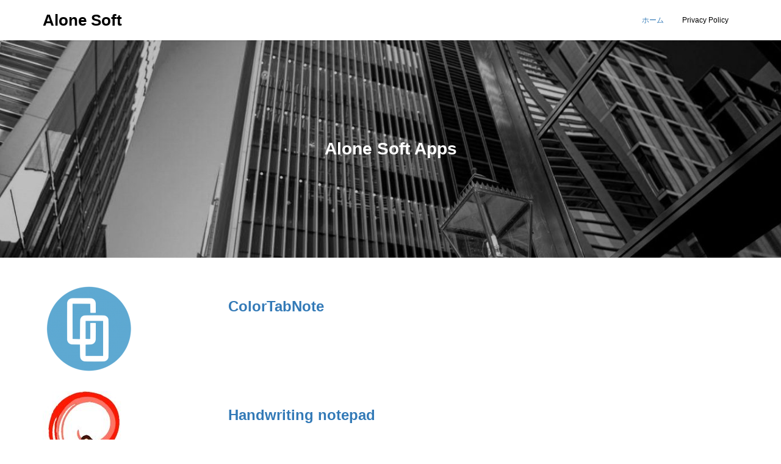

--- FILE ---
content_type: text/html; charset=UTF-8
request_url: https://andevpg.com/
body_size: 4305
content:
<!DOCTYPE html>
<html lang="ja">
<head prefix="og: http://ogp.me/ns# fb: http://ogp.me/ns/fb# article: http://ogp.me/ns/article#">
	<meta charset="UTF-8">
	<meta name="viewport" content="width=device-width, initial-scale=1.0, maximum-scale=1.0, user-scalable=0" />
	<link rel="pingback" href="https://andevpg.com/xmlrpc.php" />
	<!--[if lt IE 9]>
	<script src="https://andevpg.com/wp-content/themes/habakiri/js/html5shiv.min.js"></script>
	<![endif]-->
	<title>Alone Soft &#8211; Simple &amp; easy to use</title>
<link rel='dns-prefetch' href='//s.w.org' />
<link rel="alternate" type="application/rss+xml" title="Alone Soft &raquo; フィード" href="https://andevpg.com/feed/" />
<link rel="alternate" type="application/rss+xml" title="Alone Soft &raquo; コメントフィード" href="https://andevpg.com/comments/feed/" />
		<script type="text/javascript">
			window._wpemojiSettings = {"baseUrl":"https:\/\/s.w.org\/images\/core\/emoji\/12.0.0-1\/72x72\/","ext":".png","svgUrl":"https:\/\/s.w.org\/images\/core\/emoji\/12.0.0-1\/svg\/","svgExt":".svg","source":{"concatemoji":"https:\/\/andevpg.com\/wp-includes\/js\/wp-emoji-release.min.js?ver=5.3.20"}};
			!function(e,a,t){var n,r,o,i=a.createElement("canvas"),p=i.getContext&&i.getContext("2d");function s(e,t){var a=String.fromCharCode;p.clearRect(0,0,i.width,i.height),p.fillText(a.apply(this,e),0,0);e=i.toDataURL();return p.clearRect(0,0,i.width,i.height),p.fillText(a.apply(this,t),0,0),e===i.toDataURL()}function c(e){var t=a.createElement("script");t.src=e,t.defer=t.type="text/javascript",a.getElementsByTagName("head")[0].appendChild(t)}for(o=Array("flag","emoji"),t.supports={everything:!0,everythingExceptFlag:!0},r=0;r<o.length;r++)t.supports[o[r]]=function(e){if(!p||!p.fillText)return!1;switch(p.textBaseline="top",p.font="600 32px Arial",e){case"flag":return s([127987,65039,8205,9895,65039],[127987,65039,8203,9895,65039])?!1:!s([55356,56826,55356,56819],[55356,56826,8203,55356,56819])&&!s([55356,57332,56128,56423,56128,56418,56128,56421,56128,56430,56128,56423,56128,56447],[55356,57332,8203,56128,56423,8203,56128,56418,8203,56128,56421,8203,56128,56430,8203,56128,56423,8203,56128,56447]);case"emoji":return!s([55357,56424,55356,57342,8205,55358,56605,8205,55357,56424,55356,57340],[55357,56424,55356,57342,8203,55358,56605,8203,55357,56424,55356,57340])}return!1}(o[r]),t.supports.everything=t.supports.everything&&t.supports[o[r]],"flag"!==o[r]&&(t.supports.everythingExceptFlag=t.supports.everythingExceptFlag&&t.supports[o[r]]);t.supports.everythingExceptFlag=t.supports.everythingExceptFlag&&!t.supports.flag,t.DOMReady=!1,t.readyCallback=function(){t.DOMReady=!0},t.supports.everything||(n=function(){t.readyCallback()},a.addEventListener?(a.addEventListener("DOMContentLoaded",n,!1),e.addEventListener("load",n,!1)):(e.attachEvent("onload",n),a.attachEvent("onreadystatechange",function(){"complete"===a.readyState&&t.readyCallback()})),(n=t.source||{}).concatemoji?c(n.concatemoji):n.wpemoji&&n.twemoji&&(c(n.twemoji),c(n.wpemoji)))}(window,document,window._wpemojiSettings);
		</script>
		<style type="text/css">
img.wp-smiley,
img.emoji {
	display: inline !important;
	border: none !important;
	box-shadow: none !important;
	height: 1em !important;
	width: 1em !important;
	margin: 0 .07em !important;
	vertical-align: -0.1em !important;
	background: none !important;
	padding: 0 !important;
}
</style>
	<link rel='stylesheet' id='wp-block-library-css'  href='https://andevpg.com/wp-includes/css/dist/block-library/style.min.css?ver=5.3.20' type='text/css' media='all' />
<link rel='stylesheet' id='habakiri-assets-css'  href='https://andevpg.com/wp-content/themes/habakiri/css/assets.min.css?ver=2.5.2' type='text/css' media='all' />
<link rel='stylesheet' id='habakiri-css'  href='https://andevpg.com/wp-content/themes/habakiri/style.min.css?ver=20200317081523' type='text/css' media='all' />
<script type='text/javascript' src='https://andevpg.com/wp-includes/js/jquery/jquery.js?ver=1.12.4-wp'></script>
<script type='text/javascript' src='https://andevpg.com/wp-includes/js/jquery/jquery-migrate.min.js?ver=1.4.1'></script>
<link rel='https://api.w.org/' href='https://andevpg.com/wp-json/' />
<link rel="EditURI" type="application/rsd+xml" title="RSD" href="https://andevpg.com/xmlrpc.php?rsd" />
<link rel="wlwmanifest" type="application/wlwmanifest+xml" href="https://andevpg.com/wp-includes/wlwmanifest.xml" /> 
<meta name="generator" content="WordPress 5.3.20" />
<link rel="canonical" href="https://andevpg.com/" />
<link rel='shortlink' href='https://andevpg.com/' />
<link rel="alternate" type="application/json+oembed" href="https://andevpg.com/wp-json/oembed/1.0/embed?url=https%3A%2F%2Fandevpg.com%2F" />
<link rel="alternate" type="text/xml+oembed" href="https://andevpg.com/wp-json/oembed/1.0/embed?url=https%3A%2F%2Fandevpg.com%2F&#038;format=xml" />
		<style>
		/* Safari 6.1+ (10.0 is the latest version of Safari at this time) */
		@media (max-width: 991px) and (min-color-index: 0) and (-webkit-min-device-pixel-ratio: 0) { @media () {
			display: block !important;
			.header__col {
				width: 100%;
			}
		}}
		</style>
		<style>a{color:#337ab7}a:focus,a:active,a:hover{color:#23527c}.site-branding a{color:#000}.responsive-nav a{color:#000;font-size:12px}.responsive-nav a small{color:#777;font-size:10px}.responsive-nav a:hover small,.responsive-nav a:active small,.responsive-nav .current-menu-item small,.responsive-nav .current-menu-ancestor small,.responsive-nav .current-menu-parent small,.responsive-nav .current_page_item small,.responsive-nav .current_page_parent small{color:#777}.responsive-nav .menu>.menu-item>a,.header--transparency.header--fixed--is_scrolled .responsive-nav .menu>.menu-item>a{background-color:transparent;padding:23px 15px}.responsive-nav .menu>.menu-item>a:hover,.responsive-nav .menu>.menu-item>a:active,.responsive-nav .menu>.current-menu-item>a,.responsive-nav .menu>.current-menu-ancestor>a,.responsive-nav .menu>.current-menu-parent>a,.responsive-nav .menu>.current_page_item>a,.responsive-nav .menu>.current_page_parent>a,.header--transparency.header--fixed--is_scrolled .responsive-nav .menu>.menu-item>a:hover,.header--transparency.header--fixed--is_scrolled .responsive-nav .menu>.menu-item>a:active,.header--transparency.header--fixed--is_scrolled .responsive-nav .menu>.current-menu-item>a,.header--transparency.header--fixed--is_scrolled .responsive-nav .menu>.current-menu-ancestor>a,.header--transparency.header--fixed--is_scrolled .responsive-nav .menu>.current-menu-parent>a,.header--transparency.header--fixed--is_scrolled .responsive-nav .menu>.current_page_item>a,.header--transparency.header--fixed--is_scrolled .responsive-nav .menu>.current_page_parent>a{background-color:transparent;color:#337ab7}.responsive-nav .sub-menu a{background-color:#000;color:#777}.responsive-nav .sub-menu a:hover,.responsive-nav .sub-menu a:active,.responsive-nav .sub-menu .current-menu-item a,.responsive-nav .sub-menu .current-menu-ancestor a,.responsive-nav .sub-menu .current-menu-parent a,.responsive-nav .sub-menu .current_page_item a,.responsive-nav .sub-menu .current_page_parent a{background-color:#191919;color:#337ab7}.off-canvas-nav{font-size:12px}.responsive-nav,.header--transparency.header--fixed--is_scrolled .responsive-nav{background-color:transparent}#responsive-btn{background-color:transparent;border-color:#eee;color:#000}#responsive-btn:hover{background-color:#f5f5f5;border-color:#eee;color:#000}.habakiri-slider__transparent-layer{background-color:rgba( 0,0,0, 0.1 )}.page-header{background-color:#222;color:#fff}.pagination>li>a{color:#337ab7}.pagination>li>span{background-color:#337ab7;border-color:#337ab7}.pagination>li>a:focus,.pagination>li>a:hover,.pagination>li>span:focus,.pagination>li>span:hover{color:#23527c}.header{background-color:#fff}.header--transparency.header--fixed--is_scrolled{background-color:#fff !important}.footer{background-color:#111113}.footer-widget-area a{color:#a0a0a0}.footer-widget-area,.footer-widget-area .widget_calendar #wp-calendar caption{color:#bcbcbc}.footer-widget-area .widget_calendar #wp-calendar,.footer-widget-area .widget_calendar #wp-calendar *{border-color:#bcbcbc}@media(min-width:992px){.responsive-nav{display:block}.off-canvas-nav,#responsive-btn{display:none !important}.header--2row{padding-bottom:0}.header--2row .header__col,.header--center .header__col{display:block}.header--2row .responsive-nav,.header--center .responsive-nav{margin-right:-1000px;margin-left:-1000px;padding-right:1000px;padding-left:1000px}.header--2row .site-branding,.header--center .site-branding{padding-bottom:0}.header--center .site-branding{text-align:center}}</style>		<style type="text/css" id="wp-custom-css">
			.items {
  width: 100%;
  display: flex;
  justify-content: space-between;;
  flex-wrap: wrap;
}

.items .item {
  width: 30%;
}
.item-img {
  padding: 0;
}
.item-body {
  padding: 0;
}
.item-title {
  margin: 0 0 8px;
  font-size: 20px;
  font-weight: 700;
  color: #ef5350;
}
.item-body p {
  font-size: 16px;
  font-weight: 400;
  color: #333;
}		</style>
		</head>
<body class="home page-template-default page page-id-80">
<div id="container">
		<header id="header" class="header header--default header--fixed">
				<div class="container">
			<div class="row header__content">
				<div class="col-xs-10 col-md-4 header__col">
					
<div class="site-branding">
	<h1 class="site-branding__heading">
		<a href="https://andevpg.com/" rel="home">Alone Soft</a>	</h1>
<!-- end .site-branding --></div>
				<!-- end .header__col --></div>
				<div class="col-xs-2 col-md-8 header__col global-nav-wrapper clearfix">
					
<nav class="global-nav js-responsive-nav nav--hide" role="navigation">
	<div class="menu-menu-1-container"><ul id="menu-menu-1" class="menu"><li id="menu-item-64" class="menu-item menu-item-type-custom menu-item-object-custom current-menu-item current_page_item menu-item-home menu-item-64"><a href="https://andevpg.com/" aria-current="page">ホーム</a></li>
<li id="menu-item-197" class="menu-item menu-item-type-post_type menu-item-object-page menu-item-197"><a href="https://andevpg.com/privacy-policy-2/">Privacy Policy</a></li>
</ul></div><!-- end .global-nav --></nav>
					<div id="responsive-btn"></div>
				<!-- end .header__col --></div>
			<!-- end .row --></div>
		<!-- end .container --></div>
			<!-- end #header --></header>
	<div id="contents">
		
		<div class="page-header text-center page-header--has_background-image" style="background-image: url( https://andevpg.com/wp-content/uploads/2020/03/cropped-header_compressed-1-1.jpg )">
			<div class="container">
				<h1 class="page-header__title ">
					Alone Soft Apps				</h1>
							<!-- end .container --></div>
		<!-- end .page-header --></div>
		<div class="sub-page-contents">

	<div class="container">
		<div class="row">
			<div class="col-md-9">
				<main id="main" role="main">

																<article class="article article--page post-80 page type-page status-publish">
	<div class="entry">
						<div class="entry__content">
			
<div class="wp-block-columns">
<div class="wp-block-column" style="flex-basis:33.33%">
<div class="wp-block-image"><figure class="alignleft size-large is-resized"><a href="https://play.google.com/store/apps/details?id=jp.sn.alonesoft.tabnote2"><img src="https://andevpg.com/wp-content/uploads/2020/03/app_icon_color_tab_note.png" alt="" class="wp-image-99" width="150" height="150" srcset="https://andevpg.com/wp-content/uploads/2020/03/app_icon_color_tab_note.png 512w, https://andevpg.com/wp-content/uploads/2020/03/app_icon_color_tab_note-300x300.png 300w, https://andevpg.com/wp-content/uploads/2020/03/app_icon_color_tab_note-150x150.png 150w" sizes="(max-width: 150px) 100vw, 150px" /></a></figure></div>
</div>



<div class="wp-block-column" style="flex-basis:66.66%">
<h3><a href="https://play.google.com/store/apps/details?id=jp.sn.alonesoft.tabnote2">ColorTabNote</a></h3>
</div>
</div>



<div class="wp-block-columns">
<div class="wp-block-column" style="flex-basis:33.33%">
<div class="wp-block-image"><figure class="alignleft size-large is-resized"><a href="https://play.google.com/store/apps/details?id=jp.sn.alonesoft.simplehandwritingmemo"><img src="https://andevpg.com/wp-content/uploads/2020/03/app_icon_handwritenotepad_compressed.jpg" alt="" class="wp-image-146" width="150" height="150" srcset="https://andevpg.com/wp-content/uploads/2020/03/app_icon_handwritenotepad_compressed.jpg 512w, https://andevpg.com/wp-content/uploads/2020/03/app_icon_handwritenotepad_compressed-300x300.jpg 300w, https://andevpg.com/wp-content/uploads/2020/03/app_icon_handwritenotepad_compressed-150x150.jpg 150w" sizes="(max-width: 150px) 100vw, 150px" /></a></figure></div>
</div>



<div class="wp-block-column" style="flex-basis:66.66%">
<h3><a href="https://play.google.com/store/apps/details?id=jp.sn.alonesoft.simplehandwritingmemo">Handwriting notepad</a></h3>
</div>
</div>



<div class="wp-block-columns">
<div class="wp-block-column" style="flex-basis:33.33%">
<div class="wp-block-image"><figure class="alignleft size-large is-resized"><a href="https://play.google.com/store/apps/details?id=jp.sn.alonesoft.simpleclipboard"><img src="https://andevpg.com/wp-content/uploads/2020/03/app_icon_simple_clipboard.png" alt="" class="wp-image-157" width="150" height="150" srcset="https://andevpg.com/wp-content/uploads/2020/03/app_icon_simple_clipboard.png 512w, https://andevpg.com/wp-content/uploads/2020/03/app_icon_simple_clipboard-300x300.png 300w, https://andevpg.com/wp-content/uploads/2020/03/app_icon_simple_clipboard-150x150.png 150w" sizes="(max-width: 150px) 100vw, 150px" /></a></figure></div>
</div>



<div class="wp-block-column" style="flex-basis:66.66%">
<h3><a href="https://play.google.com/store/apps/details?id=jp.sn.alonesoft.simpleclipboard">Simple Clipboard</a></h3>
</div>
</div>



<div class="wp-block-columns">
<div class="wp-block-column" style="flex-basis:33.33%">
<div class="wp-block-image"><figure class="alignleft size-large is-resized"><a href="https://play.google.com/store/apps/details?id=jp.sn.alonesoft.applist"><img src="https://andevpg.com/wp-content/uploads/2020/03/app_icon_app_list.png" alt="" class="wp-image-159" width="150" height="150" srcset="https://andevpg.com/wp-content/uploads/2020/03/app_icon_app_list.png 512w, https://andevpg.com/wp-content/uploads/2020/03/app_icon_app_list-300x300.png 300w, https://andevpg.com/wp-content/uploads/2020/03/app_icon_app_list-150x150.png 150w" sizes="(max-width: 150px) 100vw, 150px" /></a></figure></div>
</div>



<div class="wp-block-column" style="flex-basis:66.66%">
<h3><a href="https://play.google.com/store/apps/details?id=jp.sn.alonesoft.applist">App list</a></h3>
</div>
</div>



<div class="wp-block-columns">
<div class="wp-block-column" style="flex-basis:33.33%">
<div class="wp-block-image"><figure class="alignleft size-large is-resized"><a href="https://play.google.com/store/apps/details?id=jp.sn.alonesoft.cutedialy"><img src="https://andevpg.com/wp-content/uploads/2020/03/app_icon_cute_diary.png" alt="" class="wp-image-162" width="150" height="150" srcset="https://andevpg.com/wp-content/uploads/2020/03/app_icon_cute_diary.png 512w, https://andevpg.com/wp-content/uploads/2020/03/app_icon_cute_diary-300x300.png 300w, https://andevpg.com/wp-content/uploads/2020/03/app_icon_cute_diary-150x150.png 150w" sizes="(max-width: 150px) 100vw, 150px" /></a></figure></div>
</div>



<div class="wp-block-column" style="flex-basis:66.66%">
<h3><a href="https://play.google.com/store/apps/details?id=jp.sn.alonesoft.cutedialy">Cute diary</a></h3>
</div>
</div>
		<!-- end .entry__content --></div>
			<!-- end .entry --></div>

		</article>
					
				<!-- end #main --></main>
			<!-- end .col-md-9 --></div>
			<div class="col-md-3">
				<aside id="sub">
	<!-- #sub --></aside>
			<!-- end .col-md-3 --></div>
		<!-- end .row --></div>
	<!-- end .container --></div>

<!-- end .sub-page-contents --></div>
			<!-- end #contents --></div>
	<footer id="footer" class="footer">
				
				<div class="footer-widget-area">
			<div class="container">
				<div class="row">
					<div id="custom_html-3" class="widget_text col-md-4 widget footer-widget widget_custom_html"><h2 class="footer-widget__title">Contact</h2>
<div class="textwidget custom-html-widget"><a href="mailto:paganini.develop.acc@gmail.com">paganini.develop.acc@gmail.com</a></div></div>				<!-- end .row --></div>
			<!-- end .container --></div>
		<!-- end .footer-widget-area --></div>
		
		
		<div class="copyright">
			<div class="container">
				Habakiri theme by <a href="http://2inc.org" target="_blank">モンキーレンチ</a>&nbsp;Powered by <a href="http://wordpress.org/" target="_blank">WordPress</a>			<!-- end .container --></div>
		<!-- end .copyright --></div>
			<!-- end #footer --></footer>
<!-- end #container --></div>
		<script>
		jQuery( function( $ ) {
			$( '.js-responsive-nav' ).responsive_nav( {
				direction: 'right'
			} );
		} );
		</script>
		<script type='text/javascript' src='https://andevpg.com/wp-content/themes/habakiri/js/app.min.js?ver=2.5.2'></script>
<script type='text/javascript' src='https://andevpg.com/wp-includes/js/wp-embed.min.js?ver=5.3.20'></script>
</body>
</html>
